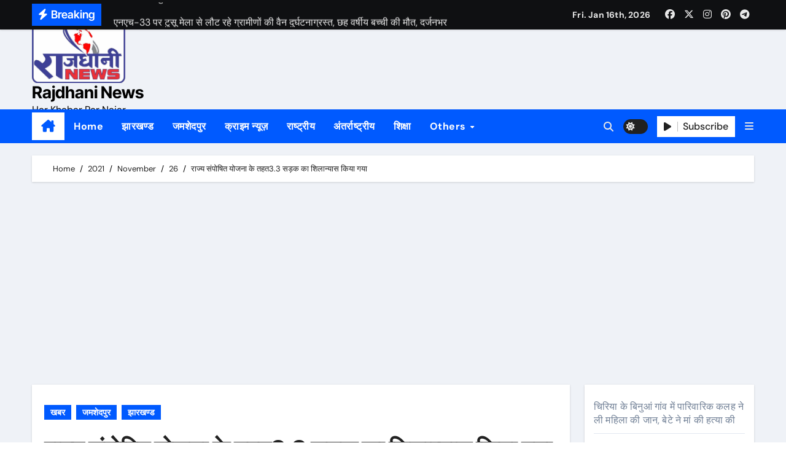

--- FILE ---
content_type: text/html; charset=UTF-8
request_url: https://newsrajdhani.com/index.php/2021/11/26/rajjo-songposit-jojona-ke-tohot/
body_size: 25951
content:
<!-- =========================
  Page Breadcrumb   
============================== -->
<!DOCTYPE html>
<html lang="en-US" prefix="og: http://ogp.me/ns# article: http://ogp.me/ns/article#">
<head>
<meta charset="UTF-8">
<meta name="viewport" content="width=device-width, initial-scale=1">
<link rel="profile" href="http://gmpg.org/xfn/11">
<title>राज्य संपोषित योजना के तहत3.3 सड़क का शिलान्यास किया गया &#8211; Rajdhani News</title>
<meta name='robots' content='max-image-preview:large' />
<link rel='dns-prefetch' href='//stats.wp.com' />
<link rel='dns-prefetch' href='//www.googletagmanager.com' />
<link rel='dns-prefetch' href='//pagead2.googlesyndication.com' />
<link rel='preconnect' href='//i0.wp.com' />
<link rel='preconnect' href='//c0.wp.com' />
<link rel="alternate" type="application/rss+xml" title="Rajdhani News &raquo; Feed" href="https://newsrajdhani.com/index.php/feed/" />
<link rel="alternate" type="application/rss+xml" title="Rajdhani News &raquo; Comments Feed" href="https://newsrajdhani.com/index.php/comments/feed/" />
<link rel="alternate" title="oEmbed (JSON)" type="application/json+oembed" href="https://newsrajdhani.com/index.php/wp-json/oembed/1.0/embed?url=https%3A%2F%2Fnewsrajdhani.com%2Findex.php%2F2021%2F11%2F26%2Frajjo-songposit-jojona-ke-tohot%2F" />
<link rel="alternate" title="oEmbed (XML)" type="text/xml+oembed" href="https://newsrajdhani.com/index.php/wp-json/oembed/1.0/embed?url=https%3A%2F%2Fnewsrajdhani.com%2Findex.php%2F2021%2F11%2F26%2Frajjo-songposit-jojona-ke-tohot%2F&#038;format=xml" />
<style id='wp-img-auto-sizes-contain-inline-css' type='text/css'>
img:is([sizes=auto i],[sizes^="auto," i]){contain-intrinsic-size:3000px 1500px}
/*# sourceURL=wp-img-auto-sizes-contain-inline-css */
</style>

<link rel='stylesheet' id='newsair-theme-fonts-css' href='https://newsrajdhani.com/wp-content/fonts/fbdfdb043073d3f589a77a6c1d86ab93.css?ver=20201110' type='text/css' media='all' />
<style id='wp-emoji-styles-inline-css' type='text/css'>

	img.wp-smiley, img.emoji {
		display: inline !important;
		border: none !important;
		box-shadow: none !important;
		height: 1em !important;
		width: 1em !important;
		margin: 0 0.07em !important;
		vertical-align: -0.1em !important;
		background: none !important;
		padding: 0 !important;
	}
/*# sourceURL=wp-emoji-styles-inline-css */
</style>
<link rel='stylesheet' id='wp-block-library-css' href='https://c0.wp.com/c/6.9/wp-includes/css/dist/block-library/style.min.css' type='text/css' media='all' />
<style id='wp-block-latest-posts-inline-css' type='text/css'>
.wp-block-latest-posts{box-sizing:border-box}.wp-block-latest-posts.alignleft{margin-right:2em}.wp-block-latest-posts.alignright{margin-left:2em}.wp-block-latest-posts.wp-block-latest-posts__list{list-style:none}.wp-block-latest-posts.wp-block-latest-posts__list li{clear:both;overflow-wrap:break-word}.wp-block-latest-posts.is-grid{display:flex;flex-wrap:wrap}.wp-block-latest-posts.is-grid li{margin:0 1.25em 1.25em 0;width:100%}@media (min-width:600px){.wp-block-latest-posts.columns-2 li{width:calc(50% - .625em)}.wp-block-latest-posts.columns-2 li:nth-child(2n){margin-right:0}.wp-block-latest-posts.columns-3 li{width:calc(33.33333% - .83333em)}.wp-block-latest-posts.columns-3 li:nth-child(3n){margin-right:0}.wp-block-latest-posts.columns-4 li{width:calc(25% - .9375em)}.wp-block-latest-posts.columns-4 li:nth-child(4n){margin-right:0}.wp-block-latest-posts.columns-5 li{width:calc(20% - 1em)}.wp-block-latest-posts.columns-5 li:nth-child(5n){margin-right:0}.wp-block-latest-posts.columns-6 li{width:calc(16.66667% - 1.04167em)}.wp-block-latest-posts.columns-6 li:nth-child(6n){margin-right:0}}:root :where(.wp-block-latest-posts.is-grid){padding:0}:root :where(.wp-block-latest-posts.wp-block-latest-posts__list){padding-left:0}.wp-block-latest-posts__post-author,.wp-block-latest-posts__post-date{display:block;font-size:.8125em}.wp-block-latest-posts__post-excerpt,.wp-block-latest-posts__post-full-content{margin-bottom:1em;margin-top:.5em}.wp-block-latest-posts__featured-image a{display:inline-block}.wp-block-latest-posts__featured-image img{height:auto;max-width:100%;width:auto}.wp-block-latest-posts__featured-image.alignleft{float:left;margin-right:1em}.wp-block-latest-posts__featured-image.alignright{float:right;margin-left:1em}.wp-block-latest-posts__featured-image.aligncenter{margin-bottom:1em;text-align:center}
/*# sourceURL=https://c0.wp.com/c/6.9/wp-includes/blocks/latest-posts/style.min.css */
</style>
<style id='global-styles-inline-css' type='text/css'>
:root{--wp--preset--aspect-ratio--square: 1;--wp--preset--aspect-ratio--4-3: 4/3;--wp--preset--aspect-ratio--3-4: 3/4;--wp--preset--aspect-ratio--3-2: 3/2;--wp--preset--aspect-ratio--2-3: 2/3;--wp--preset--aspect-ratio--16-9: 16/9;--wp--preset--aspect-ratio--9-16: 9/16;--wp--preset--color--black: #000000;--wp--preset--color--cyan-bluish-gray: #abb8c3;--wp--preset--color--white: #ffffff;--wp--preset--color--pale-pink: #f78da7;--wp--preset--color--vivid-red: #cf2e2e;--wp--preset--color--luminous-vivid-orange: #ff6900;--wp--preset--color--luminous-vivid-amber: #fcb900;--wp--preset--color--light-green-cyan: #7bdcb5;--wp--preset--color--vivid-green-cyan: #00d084;--wp--preset--color--pale-cyan-blue: #8ed1fc;--wp--preset--color--vivid-cyan-blue: #0693e3;--wp--preset--color--vivid-purple: #9b51e0;--wp--preset--gradient--vivid-cyan-blue-to-vivid-purple: linear-gradient(135deg,rgb(6,147,227) 0%,rgb(155,81,224) 100%);--wp--preset--gradient--light-green-cyan-to-vivid-green-cyan: linear-gradient(135deg,rgb(122,220,180) 0%,rgb(0,208,130) 100%);--wp--preset--gradient--luminous-vivid-amber-to-luminous-vivid-orange: linear-gradient(135deg,rgb(252,185,0) 0%,rgb(255,105,0) 100%);--wp--preset--gradient--luminous-vivid-orange-to-vivid-red: linear-gradient(135deg,rgb(255,105,0) 0%,rgb(207,46,46) 100%);--wp--preset--gradient--very-light-gray-to-cyan-bluish-gray: linear-gradient(135deg,rgb(238,238,238) 0%,rgb(169,184,195) 100%);--wp--preset--gradient--cool-to-warm-spectrum: linear-gradient(135deg,rgb(74,234,220) 0%,rgb(151,120,209) 20%,rgb(207,42,186) 40%,rgb(238,44,130) 60%,rgb(251,105,98) 80%,rgb(254,248,76) 100%);--wp--preset--gradient--blush-light-purple: linear-gradient(135deg,rgb(255,206,236) 0%,rgb(152,150,240) 100%);--wp--preset--gradient--blush-bordeaux: linear-gradient(135deg,rgb(254,205,165) 0%,rgb(254,45,45) 50%,rgb(107,0,62) 100%);--wp--preset--gradient--luminous-dusk: linear-gradient(135deg,rgb(255,203,112) 0%,rgb(199,81,192) 50%,rgb(65,88,208) 100%);--wp--preset--gradient--pale-ocean: linear-gradient(135deg,rgb(255,245,203) 0%,rgb(182,227,212) 50%,rgb(51,167,181) 100%);--wp--preset--gradient--electric-grass: linear-gradient(135deg,rgb(202,248,128) 0%,rgb(113,206,126) 100%);--wp--preset--gradient--midnight: linear-gradient(135deg,rgb(2,3,129) 0%,rgb(40,116,252) 100%);--wp--preset--font-size--small: 13px;--wp--preset--font-size--medium: 20px;--wp--preset--font-size--large: 36px;--wp--preset--font-size--x-large: 42px;--wp--preset--spacing--20: 0.44rem;--wp--preset--spacing--30: 0.67rem;--wp--preset--spacing--40: 1rem;--wp--preset--spacing--50: 1.5rem;--wp--preset--spacing--60: 2.25rem;--wp--preset--spacing--70: 3.38rem;--wp--preset--spacing--80: 5.06rem;--wp--preset--shadow--natural: 6px 6px 9px rgba(0, 0, 0, 0.2);--wp--preset--shadow--deep: 12px 12px 50px rgba(0, 0, 0, 0.4);--wp--preset--shadow--sharp: 6px 6px 0px rgba(0, 0, 0, 0.2);--wp--preset--shadow--outlined: 6px 6px 0px -3px rgb(255, 255, 255), 6px 6px rgb(0, 0, 0);--wp--preset--shadow--crisp: 6px 6px 0px rgb(0, 0, 0);}:where(.is-layout-flex){gap: 0.5em;}:where(.is-layout-grid){gap: 0.5em;}body .is-layout-flex{display: flex;}.is-layout-flex{flex-wrap: wrap;align-items: center;}.is-layout-flex > :is(*, div){margin: 0;}body .is-layout-grid{display: grid;}.is-layout-grid > :is(*, div){margin: 0;}:where(.wp-block-columns.is-layout-flex){gap: 2em;}:where(.wp-block-columns.is-layout-grid){gap: 2em;}:where(.wp-block-post-template.is-layout-flex){gap: 1.25em;}:where(.wp-block-post-template.is-layout-grid){gap: 1.25em;}.has-black-color{color: var(--wp--preset--color--black) !important;}.has-cyan-bluish-gray-color{color: var(--wp--preset--color--cyan-bluish-gray) !important;}.has-white-color{color: var(--wp--preset--color--white) !important;}.has-pale-pink-color{color: var(--wp--preset--color--pale-pink) !important;}.has-vivid-red-color{color: var(--wp--preset--color--vivid-red) !important;}.has-luminous-vivid-orange-color{color: var(--wp--preset--color--luminous-vivid-orange) !important;}.has-luminous-vivid-amber-color{color: var(--wp--preset--color--luminous-vivid-amber) !important;}.has-light-green-cyan-color{color: var(--wp--preset--color--light-green-cyan) !important;}.has-vivid-green-cyan-color{color: var(--wp--preset--color--vivid-green-cyan) !important;}.has-pale-cyan-blue-color{color: var(--wp--preset--color--pale-cyan-blue) !important;}.has-vivid-cyan-blue-color{color: var(--wp--preset--color--vivid-cyan-blue) !important;}.has-vivid-purple-color{color: var(--wp--preset--color--vivid-purple) !important;}.has-black-background-color{background-color: var(--wp--preset--color--black) !important;}.has-cyan-bluish-gray-background-color{background-color: var(--wp--preset--color--cyan-bluish-gray) !important;}.has-white-background-color{background-color: var(--wp--preset--color--white) !important;}.has-pale-pink-background-color{background-color: var(--wp--preset--color--pale-pink) !important;}.has-vivid-red-background-color{background-color: var(--wp--preset--color--vivid-red) !important;}.has-luminous-vivid-orange-background-color{background-color: var(--wp--preset--color--luminous-vivid-orange) !important;}.has-luminous-vivid-amber-background-color{background-color: var(--wp--preset--color--luminous-vivid-amber) !important;}.has-light-green-cyan-background-color{background-color: var(--wp--preset--color--light-green-cyan) !important;}.has-vivid-green-cyan-background-color{background-color: var(--wp--preset--color--vivid-green-cyan) !important;}.has-pale-cyan-blue-background-color{background-color: var(--wp--preset--color--pale-cyan-blue) !important;}.has-vivid-cyan-blue-background-color{background-color: var(--wp--preset--color--vivid-cyan-blue) !important;}.has-vivid-purple-background-color{background-color: var(--wp--preset--color--vivid-purple) !important;}.has-black-border-color{border-color: var(--wp--preset--color--black) !important;}.has-cyan-bluish-gray-border-color{border-color: var(--wp--preset--color--cyan-bluish-gray) !important;}.has-white-border-color{border-color: var(--wp--preset--color--white) !important;}.has-pale-pink-border-color{border-color: var(--wp--preset--color--pale-pink) !important;}.has-vivid-red-border-color{border-color: var(--wp--preset--color--vivid-red) !important;}.has-luminous-vivid-orange-border-color{border-color: var(--wp--preset--color--luminous-vivid-orange) !important;}.has-luminous-vivid-amber-border-color{border-color: var(--wp--preset--color--luminous-vivid-amber) !important;}.has-light-green-cyan-border-color{border-color: var(--wp--preset--color--light-green-cyan) !important;}.has-vivid-green-cyan-border-color{border-color: var(--wp--preset--color--vivid-green-cyan) !important;}.has-pale-cyan-blue-border-color{border-color: var(--wp--preset--color--pale-cyan-blue) !important;}.has-vivid-cyan-blue-border-color{border-color: var(--wp--preset--color--vivid-cyan-blue) !important;}.has-vivid-purple-border-color{border-color: var(--wp--preset--color--vivid-purple) !important;}.has-vivid-cyan-blue-to-vivid-purple-gradient-background{background: var(--wp--preset--gradient--vivid-cyan-blue-to-vivid-purple) !important;}.has-light-green-cyan-to-vivid-green-cyan-gradient-background{background: var(--wp--preset--gradient--light-green-cyan-to-vivid-green-cyan) !important;}.has-luminous-vivid-amber-to-luminous-vivid-orange-gradient-background{background: var(--wp--preset--gradient--luminous-vivid-amber-to-luminous-vivid-orange) !important;}.has-luminous-vivid-orange-to-vivid-red-gradient-background{background: var(--wp--preset--gradient--luminous-vivid-orange-to-vivid-red) !important;}.has-very-light-gray-to-cyan-bluish-gray-gradient-background{background: var(--wp--preset--gradient--very-light-gray-to-cyan-bluish-gray) !important;}.has-cool-to-warm-spectrum-gradient-background{background: var(--wp--preset--gradient--cool-to-warm-spectrum) !important;}.has-blush-light-purple-gradient-background{background: var(--wp--preset--gradient--blush-light-purple) !important;}.has-blush-bordeaux-gradient-background{background: var(--wp--preset--gradient--blush-bordeaux) !important;}.has-luminous-dusk-gradient-background{background: var(--wp--preset--gradient--luminous-dusk) !important;}.has-pale-ocean-gradient-background{background: var(--wp--preset--gradient--pale-ocean) !important;}.has-electric-grass-gradient-background{background: var(--wp--preset--gradient--electric-grass) !important;}.has-midnight-gradient-background{background: var(--wp--preset--gradient--midnight) !important;}.has-small-font-size{font-size: var(--wp--preset--font-size--small) !important;}.has-medium-font-size{font-size: var(--wp--preset--font-size--medium) !important;}.has-large-font-size{font-size: var(--wp--preset--font-size--large) !important;}.has-x-large-font-size{font-size: var(--wp--preset--font-size--x-large) !important;}
/*# sourceURL=global-styles-inline-css */
</style>

<style id='classic-theme-styles-inline-css' type='text/css'>
/*! This file is auto-generated */
.wp-block-button__link{color:#fff;background-color:#32373c;border-radius:9999px;box-shadow:none;text-decoration:none;padding:calc(.667em + 2px) calc(1.333em + 2px);font-size:1.125em}.wp-block-file__button{background:#32373c;color:#fff;text-decoration:none}
/*# sourceURL=/wp-includes/css/classic-themes.min.css */
</style>
<link rel='stylesheet' id='all-css-css' href='https://newsrajdhani.com/wp-content/themes/newsair/css/all.css?ver=6.9' type='text/css' media='all' />
<link rel='stylesheet' id='dark-css' href='https://newsrajdhani.com/wp-content/themes/newsair/css/colors/dark.css?ver=6.9' type='text/css' media='all' />
<link rel='stylesheet' id='default-css' href='https://newsrajdhani.com/wp-content/themes/newsair/css/colors/default.css?ver=6.9' type='text/css' media='all' />
<link rel='stylesheet' id='bootstrap-css' href='https://newsrajdhani.com/wp-content/themes/newsair/css/bootstrap.css?ver=6.9' type='text/css' media='all' />
<link rel='stylesheet' id='newsair-style-css' href='https://newsrajdhani.com/wp-content/themes/newsair/style.css?ver=6.9' type='text/css' media='all' />
<link rel='stylesheet' id='swiper-bundle-css-css' href='https://newsrajdhani.com/wp-content/themes/newsair/css/swiper-bundle.css?ver=6.9' type='text/css' media='all' />
<link rel='stylesheet' id='smartmenus-css' href='https://newsrajdhani.com/wp-content/themes/newsair/css/jquery.smartmenus.bootstrap.css?ver=6.9' type='text/css' media='all' />
<link rel='stylesheet' id='animate-css' href='https://newsrajdhani.com/wp-content/themes/newsair/css/animate.css?ver=6.9' type='text/css' media='all' />
<link rel='stylesheet' id='newsair-custom-css-css' href='https://newsrajdhani.com/wp-content/themes/newsair/inc/ansar/customize/css/customizer.css?ver=1.0' type='text/css' media='all' />
<link rel='stylesheet' id='sharedaddy-css' href='https://c0.wp.com/p/jetpack/15.4/modules/sharedaddy/sharing.css' type='text/css' media='all' />
<link rel='stylesheet' id='social-logos-css' href='https://c0.wp.com/p/jetpack/15.4/_inc/social-logos/social-logos.min.css' type='text/css' media='all' />
<script type="text/javascript" src="https://c0.wp.com/c/6.9/wp-includes/js/jquery/jquery.min.js" id="jquery-core-js"></script>
<script type="text/javascript" src="https://c0.wp.com/c/6.9/wp-includes/js/jquery/jquery-migrate.min.js" id="jquery-migrate-js"></script>
<script type="text/javascript" src="https://newsrajdhani.com/wp-content/themes/newsair/js/navigation.js?ver=6.9" id="newsair-navigation-js"></script>
<script type="text/javascript" src="https://newsrajdhani.com/wp-content/themes/newsair/js/bootstrap.js?ver=6.9" id="bootstrap_script-js"></script>
<script type="text/javascript" src="https://newsrajdhani.com/wp-content/themes/newsair/js/swiper-bundle.js?ver=6.9" id="swiper-bundle-js"></script>
<script type="text/javascript" src="https://newsrajdhani.com/wp-content/themes/newsair/js/hc-sticky.js?ver=6.9" id="sticky-js-js"></script>
<script type="text/javascript" src="https://newsrajdhani.com/wp-content/themes/newsair/js/jquery.sticky.js?ver=6.9" id="sticky-header-js-js"></script>
<script type="text/javascript" src="https://newsrajdhani.com/wp-content/themes/newsair/js/jquery.smartmenus.js?ver=6.9" id="smartmenus-js-js"></script>
<script type="text/javascript" src="https://newsrajdhani.com/wp-content/themes/newsair/js/jquery.smartmenus.bootstrap.js?ver=6.9" id="bootstrap-smartmenus-js-js"></script>
<script type="text/javascript" src="https://newsrajdhani.com/wp-content/themes/newsair/js/jquery.cookie.min.js?ver=6.9" id="jquery-cookie-js"></script>
<link rel="https://api.w.org/" href="https://newsrajdhani.com/index.php/wp-json/" /><link rel="alternate" title="JSON" type="application/json" href="https://newsrajdhani.com/index.php/wp-json/wp/v2/posts/35400" /><link rel="EditURI" type="application/rsd+xml" title="RSD" href="https://newsrajdhani.com/xmlrpc.php?rsd" />
<link rel="canonical" href="https://newsrajdhani.com/index.php/2021/11/26/rajjo-songposit-jojona-ke-tohot/" />
<link rel='shortlink' href='https://newsrajdhani.com/?p=35400' />
<meta name="generator" content="Site Kit by Google 1.145.0" /><meta property="og:title" name="og:title" content="राज्य संपोषित योजना के तहत3.3 सड़क का शिलान्यास किया गया" />
<meta property="og:type" name="og:type" content="article" />
<meta property="og:image" name="og:image" content="https://i0.wp.com/newsrajdhani.com/wp-content/uploads/2021/11/20211125_170347-scaled.jpg?fit=640%2C360&amp;ssl=1" />
<meta property="og:url" name="og:url" content="https://newsrajdhani.com/index.php/2021/11/26/rajjo-songposit-jojona-ke-tohot/" />
<meta property="og:description" name="og:description" content="&nbsp; राज्य संपोषित योजना के तहत आज मटियाल चौक से पोड़ाडीह 3.3 किलोमीटर सड़क का शिलान्यास जमशेदपुर सांसद विद्युत वरण महतो, पोटका विधानसभा क्षेत्र की विधायक श्री संजीव सरदार, जिला परिषद चंद्रावती महतो द्वारा संयुक्त रूप से किया | माटीयल चौक से पोडाडीया लगभग 10 वर्षों से सड़क का स्थिति बहुत ही जर्जर था | [...]" />
<meta property="og:locale" name="og:locale" content="en_US" />
<meta property="og:site_name" name="og:site_name" content="Rajdhani News" />
<meta property="twitter:card" name="twitter:card" content="summary_large_image" />
<meta property="article:section" name="article:section" content="खबर" />
<meta property="article:published_time" name="article:published_time" content="2021-11-26T10:25:47+05:30" />
<meta property="article:modified_time" name="article:modified_time" content="2021-11-26T10:26:00+05:30" />
<meta property="article:author" name="article:author" content="https://newsrajdhani.com/index.php/author/abhijitsen/" />
	<style>img#wpstats{display:none}</style>
		<style type="text/css" id="custom-background-css">
    .wrapper { background-color: #}
</style>
<style>
  .bs-blog-post p:nth-of-type(1)::first-letter {
    display: none;
}
</style>
<style>
.bs-header-main {
  background-image: url("https://newsrajdhani.com/wp-content/themes/newsair/images/head-back.jpg" );
}
</style>
  <style>
  .bs-default .bs-header-main .inner{
    background-color:  }
  </style>
<style>
  .bs-default .bs-header-main .inner, .bs-headthree .bs-header-main .inner{ 
    height:px; 
  }

  @media (max-width:991px) {
    .bs-default .bs-header-main .inner, .bs-headthree .bs-header-main .inner{ 
      height:px; 
    }
  }
  @media (max-width:576px) {
    .bs-default .bs-header-main .inner, .bs-headthree .bs-header-main .inner{ 
      height:px; 
    }
  }
</style>

<!-- Google AdSense meta tags added by Site Kit -->
<meta name="google-adsense-platform-account" content="ca-host-pub-2644536267352236">
<meta name="google-adsense-platform-domain" content="sitekit.withgoogle.com">
<!-- End Google AdSense meta tags added by Site Kit -->
    <style type="text/css">
            
        .site-title a,
        .site-description {
            color: #000;
        }

        .site-branding-text .site-title a {
                font-size: 27px;
            }

            @media (max-width: 991.98px)  {
                .site-branding-text .site-title a {
                    font-size: 35px;

                }
            }

            @media (max-width: 575.98px) {
                .site-branding-text .site-title a {
                    font-size: 30px;

                }
            }

        </style>
    
<!-- Google AdSense snippet added by Site Kit -->
<script type="text/javascript" async="async" src="https://pagead2.googlesyndication.com/pagead/js/adsbygoogle.js?client=ca-pub-4032666369231210&amp;host=ca-host-pub-2644536267352236" crossorigin="anonymous"></script>

<!-- End Google AdSense snippet added by Site Kit -->
<link rel="icon" href="https://i0.wp.com/newsrajdhani.com/wp-content/uploads/2020/07/cropped-rn-512-512-1.jpeg?fit=32%2C32&#038;ssl=1" sizes="32x32" />
<link rel="icon" href="https://i0.wp.com/newsrajdhani.com/wp-content/uploads/2020/07/cropped-rn-512-512-1.jpeg?fit=192%2C192&#038;ssl=1" sizes="192x192" />
<link rel="apple-touch-icon" href="https://i0.wp.com/newsrajdhani.com/wp-content/uploads/2020/07/cropped-rn-512-512-1.jpeg?fit=180%2C180&#038;ssl=1" />
<meta name="msapplication-TileImage" content="https://i0.wp.com/newsrajdhani.com/wp-content/uploads/2020/07/cropped-rn-512-512-1.jpeg?fit=270%2C270&#038;ssl=1" />
</head>
<body class="wp-singular post-template-default single single-post postid-35400 single-format-standard wp-custom-logo wp-embed-responsive wp-theme-newsair wide  ta-hide-date-author-in-list defaultcolor" >
<div id="page" class="site">
<a class="skip-link screen-reader-text" href="#content">
Skip to content</a>

<!--wrapper-->
<div class="wrapper" id="custom-background-css">
<!--==================== TOP BAR ====================-->
  <div class="sidenav offcanvas offcanvas-end" tabindex="-1" id="offcanvasExample" aria-labelledby="offcanvasExampleLabel">
    <div class="offcanvas-header">
      <h5 class="offcanvas-title" id="offcanvasExampleLabel"> </h5>
      <a href="#" class="btn_close" data-bs-dismiss="offcanvas" aria-label="Close"><i class="fas fa-times"></i></a>
    </div>
    <div class="offcanvas-body">
      <ul class="nav navbar-nav sm sm-vertical"><li class="nav-item menu-item "><a class="nav-link " href="https://newsrajdhani.com/" title="Home">Home</a></li><li class="nav-item menu-item page_item dropdown page-item-2"><a class="nav-link" href="https://newsrajdhani.com/index.php/about-us/">About Us</a></li><li class="nav-item menu-item page_item dropdown page-item-115"><a class="nav-link" href="https://newsrajdhani.com/index.php/advertisements/">Advertisements</a></li><li class="nav-item menu-item page_item dropdown page-item-117"><a class="nav-link" href="https://newsrajdhani.com/index.php/contact-us/">Contact Us</a></li><li class="nav-item menu-item page_item dropdown page-item-55"><a class="nav-link" href="https://newsrajdhani.com/index.php/home/">Home</a></li><li class="nav-item menu-item page_item dropdown page-item-120 current_page_parent"><a class="nav-link" href="https://newsrajdhani.com/index.php/news/">News</a><ul class='dropdown-menu default'><li class="nav-item menu-item page_item dropdown page-item-55833"><a class="dropdown-item" href="https://newsrajdhani.com/index.php/news/district-minister-gangadhar-sharma-and-district-vice-president-dhananjay-prasad-yadav-attended-the-meeting-of-bhartiya-mazdoor-sangh-and-sahiya-sang/">भारतीय मजदूर संघ एवं सहिया संग की बैठक में शामिल हुए जिला मंत्री गंगाधर शर्मा एवं जिला उपाध्यक्ष धनंजय प्रसाद यादव।</a></li><li class="nav-item menu-item page_item dropdown page-item-55863"><a class="dropdown-item" href="https://newsrajdhani.com/index.php/news/singhbhum-chamber-organized-a-meeting-with-the-bankers-in-the-chamber-bhawan-regarding-the-problems-being-faced-in-the-process-of-depositing-and-exchanging-%e2%82%b9-2000-notes-in-the-account/">सिंहभूम चैंबर ने ₹2000 के नोटों को खाते में जमा करने एवं बदलने में हो रहे परेशानी को लेकर बैंकरों के साथ चेंबर भवन में बैठक आयोजित।</a></li></ul></li><li class="nav-item menu-item page_item dropdown page-item-60327"><a class="nav-link" href="https://newsrajdhani.com/index.php/rsb-group-celebrates-international-womens-day-as-it-moves-towards-its-target-of-reaching-30-women-strength-in-its-workforce/">अपने कार्यबल में 30% महिला शक्ति तक पहुंचने के लक्ष्य की ओर तेजी से आगे बढ़ते हुए आरएसबी समूह ने मनाया अंतर्राष्ट्रीय महिला दिवस।</a></li><li class="nav-item menu-item page_item dropdown page-item-60413"><a class="nav-link" href="https://newsrajdhani.com/index.php/on-the-touching-appeal-of-a-father-dr-ajay-requested-the-cm/">एक पिता की मार्मिक अपील पर डॉक्टर अजय ने सीएम से किया निवेदन।</a></li><li class="nav-item menu-item page_item dropdown page-item-60409"><a class="nav-link" href="https://newsrajdhani.com/index.php/business-and-traders-should-not-suffer-losses-in-the-name-of-election-code-of-conduct-suresh-sonthalia/">चुनाव आचार संहिता के नाम पर व्यापार और व्यापारियों का नुकसान नहीं होना चाहिए &#8211; सुरेश सोन्थालिया</a></li><li class="nav-item menu-item page_item dropdown page-item-60384"><a class="nav-link" href="https://newsrajdhani.com/index.php/dr-verma-will-become-the-voice-of-jharkhandi-people-anil-modi/">झारखंडी जनमानस की आवाज़ बनेंगें डॉ वर्मा &#8211; अनिल मोदी</a></li><li class="nav-item menu-item page_item dropdown page-item-55658"><a class="nav-link" href="https://newsrajdhani.com/index.php/29-patients-got-free-treatment-in-dumkas-red-cross-society-5-referred/">दुमका के रेड क्रॉस सोसाइटी में 29 मरीजों का हुआ निःशुल्क ईलाज, 5 रेफर।</a></li><li class="nav-item menu-item page_item dropdown page-item-60297"><a class="nav-link" href="https://newsrajdhani.com/index.php/inauguration-of-beautification-of-the-statue-site-of-baba-saheb-dr-bhimrao-ambedkar/">बाबा साहेब डॉ भीमराव अंबेडकर के मूर्ति स्थल सौंदरीकरण का उद्घाटन।</a></li><li class="nav-item menu-item page_item dropdown page-item-55518"><a class="nav-link" href="https://newsrajdhani.com/index.php/deputy-commissioner-flagged-off-urja-rath-for-the-promotion-of-electricity-bill-interest-waiver-scheme-2023/">बिजली बिल ब्याज माफी योजना 2023 के प्रचार प्रसार को लेकर उपायुक्त ने &#8220;उर्जा रथ&#8221; को हरी झंडी दिखाकर किया रवाना</a></li><li class="nav-item menu-item page_item dropdown page-item-60424"><a class="nav-link" href="https://newsrajdhani.com/index.php/arresting-journalist-rajeev-oraon-in-latehar-is-condemnable-mohd-sayeed/">लातेहार में पत्रकार राजीव उरांव को हाजत में बंद करना निंदनीय &#8211; मो.सईद</a></li><li class="nav-item menu-item page_item dropdown page-item-58630"><a class="nav-link" href="https://newsrajdhani.com/index.php/seraikela-sp-dr-bimal-kumar-made-a-big-attack-on-illegal-business-recovered-810-kg-of-ganja-from-two-people/">सरायकेला एसपी डॉ. बिमल कुमार का अवैध धंधे पर बड़ा प्रहार, दो लोगों के साथ 810 किलो गांजा किया बरामद।</a></li><li class="nav-item menu-item page_item dropdown page-item-60285"><a class="nav-link" href="https://newsrajdhani.com/index.php/seraikela-district-headquarters-became-the-hub-of-fake-illegal-lottery/">सरायकेला जिला मुख्यालय बना नकली अवैध लॉटरी का हब।</a></li><li class="nav-item menu-item page_item dropdown page-item-60264"><a class="nav-link" href="https://newsrajdhani.com/index.php/vintage-cars-decorated-as-tableau-by-singhbhum-chamber-became-the-center-of-attraction/">सिंहभूम चैम्बर द्वारा झांकी के रूप में सजाई गई विंटेज कार बनीं आकर्षण का केंद्र।</a></li><li class="nav-item menu-item page_item dropdown page-item-60348"><a class="nav-link" href="https://newsrajdhani.com/index.php/singhbhum-chamber-drew-the-attention-of-jharkhand-director-general-of-police-through-a-letter-regarding-the-repeated-incidents-of-theft-happening-in-adityapur-electronic-manufacturing-cluster-area/">सिंहभूम चैम्बर ने आदित्यपुर इलेक्ट्राॅनिक मेन्यूफैक्चरिंग कलस्टर क्षेत्र में हो रही बार-बार चोरी की घटनाओं को लेकर झारखण्ड के पुलिस महानिदेशक का पत्र के माध्यम से कराया ध्यानाकृष्ट।</a></li><li class="nav-item menu-item page_item dropdown page-item-60389"><a class="nav-link" href="https://newsrajdhani.com/index.php/meeting-held-with-tata-steel-procurement-department-at-singhbhum-chamber-building-informed-about-vendors-problems-and-suggestions/">सिंहभूम चैम्बर भवन में टाटा स्टील प्रोक्योरमेंट विभाग के साथ हुई बैठक, वेंडरों की समस्याओं एवं सुझावों से कराया गया अवगत।</a></li><li class="nav-item menu-item page_item dropdown page-item-60306"><a class="nav-link" href="https://newsrajdhani.com/index.php/voter-id-in-singhbhum-chamber-78-members-got-voter-cards-made-in-the-camp/">सिंहभूम चैम्बर में वोटर आई.डी. कैम्प में 78 सदस्यों ने वोटर कार्ड बनवाये।</a></li></ul>
    </div>
  </div>
    <!--header-->
  <header class="bs-default">
    <!--top-bar-->
    <div class="bs-head-detail d-none d-lg-block">
          <div class="container">
      <div class="row align-items-center">
                    <div class="col-md-7 col-xs-12">
              <div class="mg-latest-news">
                                  <!-- mg-latest-news -->
                    <div class="bn_title">
                      <h5 class="title"><i class="fas fa-bolt"></i><span>Breaking</span></h5>
                    </div>
                 <!-- mg-latest-news_slider -->
                 <div class="mg-latest-news-slider bs swiper-container">
                    <div class="swiper-wrapper">
                                                <div class="swiper-slide">
                            <a href="https://newsrajdhani.com/index.php/2026/01/15/son-murders-mother/">
                              <span>चिरिया के बिनुआं गांव में पारिवारिक कलह ने ली महिला की जान, बेटे ने मां की हत्या की</span>
                            </a>
                          </div> 
                                                    <div class="swiper-slide">
                            <a href="https://newsrajdhani.com/index.php/2026/01/15/accident-in-nh-33/">
                              <span>एनएच-33 पर टुसू मेला से लौट रहे ग्रामीणों की वैन दुर्घटनाग्रस्त, छह वर्षीय बच्ची की मौत, दर्जनभर से अधिक घायल</span>
                            </a>
                          </div> 
                                                    <div class="swiper-slide">
                            <a href="https://newsrajdhani.com/index.php/2026/01/15/blanket-distribution-5/">
                              <span>उलीडीह मंडल में जरूरतमंदों के बीच कंबल एवं बाल्टी का वितरण</span>
                            </a>
                          </div> 
                                                    <div class="swiper-slide">
                            <a href="https://newsrajdhani.com/index.php/2026/01/15/chamber-of-commerce-35/">
                              <span>*पी.एस.टी.-11 ने जीता चैम्बर प्रीमियर लीग-2026 का खिताब*</span>
                            </a>
                          </div> 
                                                    <div class="swiper-slide">
                            <a href="https://newsrajdhani.com/index.php/2026/01/15/blanket-distribution-4/">
                              <span>उलीडीह मंडल कम्बल वितरण</span>
                            </a>
                          </div> 
                                                    <div class="swiper-slide">
                            <a href="https://newsrajdhani.com/index.php/2026/01/15/tata-steel-foundation-2/">
                              <span>आईआईएम रायपुर और टाटा स्टील फाउंडेशन ने सामाजिक प्रभाव और समावेशी विकास के लिए साझेदारी की</span>
                            </a>
                          </div> 
                                                    <div class="swiper-slide">
                            <a href="https://newsrajdhani.com/index.php/2026/01/15/dhalbhumgad/">
                              <span>धालभूमगढ़ में निर्माणाधीन पावर प्लांट में बड़ा हादसा, दो मजदूरों की मौत</span>
                            </a>
                          </div> 
                                                    <div class="swiper-slide">
                            <a href="https://newsrajdhani.com/index.php/2026/01/15/birsanagar-police/">
                              <span>बिरसानगर पुलिस की सतर्कता से टली बड़ी वारदात, हथियार के साथ युवक गिरफ्तार</span>
                            </a>
                          </div> 
                                                    <div class="swiper-slide">
                            <a href="https://newsrajdhani.com/index.php/2026/01/15/thieft-incident-exposed/">
                              <span>किताडीह चोरी कांड का पुलिस ने किया खुलासा, तीन शातिर गिरफ्तार</span>
                            </a>
                          </div> 
                                                    <div class="swiper-slide">
                            <a href="https://newsrajdhani.com/index.php/2026/01/15/naitik-chetna/">
                              <span>स्मार्ट से वाइज बनने की यात्रा में नैतिक चेतना अनिवार्य : डॉ. प्रसाद काईपा</span>
                            </a>
                          </div> 
                           
                    </div>
                  </div>
                  <!-- // mg-latest-news_slider --> 
                </div>
            </div>
            <!--/col-md-6-->
            <div class="col-md-5 col-xs-12">
            <div class="d-flex flex-wrap align-items-center justify-content-end">
                  <div class="top-date ms-1">
            <span class="day">
         Fri. Jan 16th, 2026             </span>
        </div>
        <ul class="bs-social d-flex justify-content-center justify-content-lg-end">
              <li>
            <a  href="#">
              <i class="fab fa-facebook"></i>
            </a>
          </li>
                    <li>
            <a  href="#">
              <i class="fa-brands fa-x-twitter"></i>
            </a>
          </li>
                    <li>
            <a  href="#">
              <i class="fab fa-instagram"></i>
            </a>
          </li>
                    <li>
            <a  href="#">
              <i class="fab fa-pinterest"></i>
            </a>
          </li>
                    <li>
            <a  href="#">
              <i class="fab fa-telegram"></i>
            </a>
          </li>
            </ul>
                </div>
            </div>
            <!--/col-md-6-->
          </div>
        </div>
    </div>
    <!--/top-bar-->
    <div class="clearfix"></div>
    <!-- Main Menu Area-->
      <!-- Main Menu Area-->        
  <div class="bs-header-main">
    <div class="inner responsive">
      <div class="container">
        <div class="row align-items-center">
          <div class="navbar-header col-lg-4 text-start d-none d-lg-block">
              <!-- Display the Custom Logo -->
              <div class="site-logo">
                  <a href="https://newsrajdhani.com/" class="navbar-brand" rel="home"><img width="1280" height="820" src="https://i0.wp.com/newsrajdhani.com/wp-content/uploads/2020/07/cropped-IMG-20200720-WA0000.jpg?fit=1280%2C820&amp;ssl=1" class="custom-logo" alt="rajdhani news" decoding="async" fetchpriority="high" srcset="https://i0.wp.com/newsrajdhani.com/wp-content/uploads/2020/07/cropped-IMG-20200720-WA0000.jpg?w=1280&amp;ssl=1 1280w, https://i0.wp.com/newsrajdhani.com/wp-content/uploads/2020/07/cropped-IMG-20200720-WA0000.jpg?resize=300%2C192&amp;ssl=1 300w, https://i0.wp.com/newsrajdhani.com/wp-content/uploads/2020/07/cropped-IMG-20200720-WA0000.jpg?resize=1024%2C656&amp;ssl=1 1024w, https://i0.wp.com/newsrajdhani.com/wp-content/uploads/2020/07/cropped-IMG-20200720-WA0000.jpg?resize=768%2C492&amp;ssl=1 768w" sizes="(max-width: 1280px) 100vw, 1280px" /></a>              </div>

              <div class="site-branding-text  ">
                                  <p class="site-title"> <a href="https://newsrajdhani.com/" rel="home">Rajdhani News</a></p>
                                  <p class="site-description">Har Khabar Par Najar</p>
              </div>
            </div>
                    </div>
      </div>
    </div>
  </div>
  <!-- /Main Menu Area-->
    <!-- /Main Menu Area-->
     
  <div class="bs-menu-full sticky-header">
    <div class="container">
      <nav class="navbar navbar-expand-lg navbar-wp">
                <!-- Home Icon -->
        <div class="active homebtn home d-none d-lg-flex">
          <a class="title" title="Home" href="https://newsrajdhani.com">
            <span class="fa-solid fa-house-chimney"></span>
          </a>
        </div>
        <!-- /Home Icon -->
                <!-- Mobile Header -->
        <div class="m-header align-items-center justify-content-justify">
          <!-- navbar-toggle -->
          <button id="nav-btn" class="navbar-toggler x collapsed" type="button" data-bs-toggle="collapse"
            data-bs-target="#navbar-wp" aria-controls="navbar-wp" aria-expanded="false"
            aria-label="Toggle navigation">
            <span class="icon-bar"></span>
            <span class="icon-bar"></span>
            <span class="icon-bar"></span>
          </button>
          <div class="navbar-header">
            <!-- Display the Custom Logo -->
            <div class="site-logo">
              <a href="https://newsrajdhani.com/" class="navbar-brand" rel="home"><img width="1280" height="820" src="https://i0.wp.com/newsrajdhani.com/wp-content/uploads/2020/07/cropped-IMG-20200720-WA0000.jpg?fit=1280%2C820&amp;ssl=1" class="custom-logo" alt="rajdhani news" decoding="async" srcset="https://i0.wp.com/newsrajdhani.com/wp-content/uploads/2020/07/cropped-IMG-20200720-WA0000.jpg?w=1280&amp;ssl=1 1280w, https://i0.wp.com/newsrajdhani.com/wp-content/uploads/2020/07/cropped-IMG-20200720-WA0000.jpg?resize=300%2C192&amp;ssl=1 300w, https://i0.wp.com/newsrajdhani.com/wp-content/uploads/2020/07/cropped-IMG-20200720-WA0000.jpg?resize=1024%2C656&amp;ssl=1 1024w, https://i0.wp.com/newsrajdhani.com/wp-content/uploads/2020/07/cropped-IMG-20200720-WA0000.jpg?resize=768%2C492&amp;ssl=1 768w" sizes="(max-width: 1280px) 100vw, 1280px" /></a>            </div>
            <div class="site-branding-text  ">
              <div class="site-title"> <a href="https://newsrajdhani.com/" rel="home">Rajdhani News</a></div>
              <p class="site-description">Har Khabar Par Najar</p>
            </div>
          </div>
          <div class="right-nav"> 
          <!-- /navbar-toggle -->
                      <a class="msearch ml-auto" data-bs-target="#exampleModal"  href="#" data-bs-toggle="modal"> 
            <i class="fas fa-search"></i> 
          </a>
                  </div>
        </div>
        <!-- /Mobile Header -->
        <div class="collapse navbar-collapse" id="navbar-wp">
          <ul id="menu-mobile-header-menu" class="me-auto nav navbar-nav"><li id="menu-item-324" class="menu-item menu-item-type-post_type menu-item-object-page menu-item-home menu-item-324"><a class="nav-link" title="Home" href="https://newsrajdhani.com/index.php/home/">Home</a></li>
<li id="menu-item-319" class="menu-item menu-item-type-taxonomy menu-item-object-category current-post-ancestor current-menu-parent current-post-parent menu-item-319"><a class="nav-link" title="झारखण्ड" href="https://newsrajdhani.com/index.php/category/jharkhand/">झारखण्ड</a></li>
<li id="menu-item-318" class="menu-item menu-item-type-taxonomy menu-item-object-category current-post-ancestor current-menu-parent current-post-parent menu-item-318"><a class="nav-link" title="जमशेदपुर" href="https://newsrajdhani.com/index.php/category/jamshedpur/">जमशेदपुर</a></li>
<li id="menu-item-445" class="menu-item menu-item-type-taxonomy menu-item-object-category menu-item-445"><a class="nav-link" title="क्राइम न्यूज़" href="https://newsrajdhani.com/index.php/category/latestnews/crime-news/">क्राइम न्यूज़</a></li>
<li id="menu-item-322" class="menu-item menu-item-type-taxonomy menu-item-object-category menu-item-322"><a class="nav-link" title="राष्ट्रीय" href="https://newsrajdhani.com/index.php/category/national/">राष्ट्रीय</a></li>
<li id="menu-item-314" class="menu-item menu-item-type-taxonomy menu-item-object-category menu-item-314"><a class="nav-link" title="अंतर्राष्ट्रीय" href="https://newsrajdhani.com/index.php/category/world/">अंतर्राष्ट्रीय</a></li>
<li id="menu-item-323" class="menu-item menu-item-type-taxonomy menu-item-object-category menu-item-323"><a class="nav-link" title="शिक्षा" href="https://newsrajdhani.com/index.php/category/education/">शिक्षा</a></li>
<li id="menu-item-68876" class="menu-item menu-item-type-custom menu-item-object-custom menu-item-has-children menu-item-68876 dropdown"><a class="nav-link" title="Others" href="#" data-toggle="dropdown" class="dropdown-toggle">Others </a>
<ul role="menu" class=" dropdown-menu">
	<li id="menu-item-315" class="menu-item menu-item-type-taxonomy menu-item-object-category menu-item-315"><a class="dropdown-item" title="कोरोना अपडेट" href="https://newsrajdhani.com/index.php/category/corona-update/">कोरोना अपडेट</a></li>
	<li id="menu-item-317" class="menu-item menu-item-type-taxonomy menu-item-object-category menu-item-317"><a class="dropdown-item" title="खेल" href="https://newsrajdhani.com/index.php/category/sports/">खेल</a></li>
	<li id="menu-item-320" class="menu-item menu-item-type-taxonomy menu-item-object-category menu-item-320"><a class="dropdown-item" title="मनोरंजन" href="https://newsrajdhani.com/index.php/category/entertainment/">मनोरंजन</a></li>
	<li id="menu-item-321" class="menu-item menu-item-type-taxonomy menu-item-object-category menu-item-321"><a class="dropdown-item" title="राशिफल" href="https://newsrajdhani.com/index.php/category/astrology/">राशिफल</a></li>
	<li id="menu-item-325" class="menu-item menu-item-type-post_type menu-item-object-page menu-item-325"><a class="dropdown-item" title="Contact Us" href="https://newsrajdhani.com/index.php/contact-us/">Contact Us</a></li>
</ul>
</li>
</ul>        </div>
        <!-- Right nav -->
        <div class="desk-header right-nav pl-3 ml-auto my-2 my-lg-0 position-relative align-items-center">
                    <a class="msearch ml-auto" data-bs-target="#exampleModal"  href="#" data-bs-toggle="modal"> 
            <i class="fas fa-search"></i> 
          </a>
                  <label class="switch" for="switch">
            <input type="checkbox" name="theme" id="switch" class="defaultcolor" data-skin-mode="defaultcolor">
            <span class="slider"></span>
          </label>
         
            <a href="#" class="subscribe-btn" target=&quot;_blank&quot;>
            <i class="fas fa-play"></i> 
            <span>Subscribe</span>            </a>
                    <!-- Off Canvas -->
            <a href="#" class="mneu-sidebar offcbtn d-none d-lg-block" data-bs-toggle="offcanvas" data-bs-target="#offcanvasExample" role="button" aria-controls="offcanvas-start" aria-expanded="false">
                <i class="fas fa-bars"></i>
            </a>
            <!-- /Off Canvas -->
                </div>
        <!-- /Right nav -->
      </nav> <!-- /Navigation -->
    </div>
  </div>
    </header>
  <!--/header-->
<main id="content" class="single-class content">
  <div class="container"> 
      <!--row-->
        <div class="row">
          <!--==================== breadcrumb section ====================-->
            <div class="bs-breadcrumb-section">
                <div class="overlay">
                    <div class="container">
                        <div class="row">
                            <nav aria-label="breadcrumb">
                                <ol class="breadcrumb">
                                    <div role="navigation" aria-label="Breadcrumbs" class="breadcrumb-trail breadcrumbs" itemprop="breadcrumb"><ul class="breadcrumb trail-items" itemscope itemtype="http://schema.org/BreadcrumbList"><meta name="numberOfItems" content="5" /><meta name="itemListOrder" content="Ascending" /><li itemprop="itemListElement breadcrumb-item" itemscope itemtype="http://schema.org/ListItem" class="trail-item breadcrumb-item  trail-begin"><a href="https://newsrajdhani.com/" rel="home" itemprop="item"><span itemprop="name">Home</span></a><meta itemprop="position" content="1" /></li><li itemprop="itemListElement breadcrumb-item" itemscope itemtype="http://schema.org/ListItem" class="trail-item breadcrumb-item "><a href="https://newsrajdhani.com/index.php/2021/" itemprop="item"><span itemprop="name">2021</span></a><meta itemprop="position" content="2" /></li><li itemprop="itemListElement breadcrumb-item" itemscope itemtype="http://schema.org/ListItem" class="trail-item breadcrumb-item "><a href="https://newsrajdhani.com/index.php/2021/11/" itemprop="item"><span itemprop="name">November</span></a><meta itemprop="position" content="3" /></li><li itemprop="itemListElement breadcrumb-item" itemscope itemtype="http://schema.org/ListItem" class="trail-item breadcrumb-item "><a href="https://newsrajdhani.com/index.php/2021/11/26/" itemprop="item"><span itemprop="name">26</span></a><meta itemprop="position" content="4" /></li><li itemprop="itemListElement breadcrumb-item" itemscope itemtype="http://schema.org/ListItem" class="trail-item breadcrumb-item  trail-end"><span itemprop="name"><span itemprop="name">राज्य संपोषित योजना के तहत3.3 सड़क का शिलान्यास किया गया</span></span><meta itemprop="position" content="5" /></li></ul></div> 
                                </ol>
                            </nav>
                        </div>
                    </div>
                </div>
            </div>
                <!--col-md-->
	<div class="col-lg-9 single content-right">
                <div class="bs-blog-post single"> 
                    <div class="bs-header">
                                        <div class="bs-blog-category">
                                            <a href="https://newsrajdhani.com/index.php/category/latestnews/" style="background-color:#005aff" id="category_1_color" >
                            खबर                        </a>
                                            <a href="https://newsrajdhani.com/index.php/category/jamshedpur/" style="background-color:#005aff" id="category_11_color" >
                            जमशेदपुर                        </a>
                                            <a href="https://newsrajdhani.com/index.php/category/jharkhand/" style="background-color:#005aff" id="category_6_color" >
                            झारखण्ड                        </a>
                                     </div>
                                        <h1 class="title" title="राज्य संपोषित योजना के तहत3.3 सड़क का शिलान्यास किया गया">
                            राज्य संपोषित योजना के तहत3.3 सड़क का शिलान्यास किया गया                        </h1>
                        <div class="bs-info-author-block">
                            <div class="bs-blog-meta mb-0">
                                                                <span class="bs-author"><a class="auth" href="https://newsrajdhani.com/index.php/author/abhijitsen/"> <img alt='' src='https://secure.gravatar.com/avatar/30f5dcc1a2381e47809a94a0248427318ff48dcedb36f6f1a154ac644448848b?s=150&#038;d=mm&#038;r=g' srcset='https://secure.gravatar.com/avatar/30f5dcc1a2381e47809a94a0248427318ff48dcedb36f6f1a154ac644448848b?s=300&#038;d=mm&#038;r=g 2x' class='avatar avatar-150 photo' height='150' width='150' decoding='async'/></a> By                                    <a class="ms-1" href="https://newsrajdhani.com/index.php/author/abhijitsen/">संवाददाता अभिजीत सेन पोटका से</a>
                                </span>
                                                                <span class="bs-blog-date">
                                    <a href="https://newsrajdhani.com/index.php/2021/11/">
                                        <time datetime="">
                                            Nov 26, 2021                                        </time>
                                    </a>
                                </span>
                                                            </div>
                        </div>
                    </div>
                <div class="bs-blog-thumb"><img width="2560" height="1440" src="https://newsrajdhani.com/wp-content/uploads/2021/11/20211125_170347-scaled.jpg" class="img-fluid wp-post-image" alt="" decoding="async" srcset="https://i0.wp.com/newsrajdhani.com/wp-content/uploads/2021/11/20211125_170347-scaled.jpg?w=2560&amp;ssl=1 2560w, https://i0.wp.com/newsrajdhani.com/wp-content/uploads/2021/11/20211125_170347-scaled.jpg?resize=300%2C169&amp;ssl=1 300w, https://i0.wp.com/newsrajdhani.com/wp-content/uploads/2021/11/20211125_170347-scaled.jpg?resize=1024%2C576&amp;ssl=1 1024w, https://i0.wp.com/newsrajdhani.com/wp-content/uploads/2021/11/20211125_170347-scaled.jpg?resize=768%2C432&amp;ssl=1 768w, https://i0.wp.com/newsrajdhani.com/wp-content/uploads/2021/11/20211125_170347-scaled.jpg?resize=1536%2C864&amp;ssl=1 1536w, https://i0.wp.com/newsrajdhani.com/wp-content/uploads/2021/11/20211125_170347-scaled.jpg?resize=2048%2C1152&amp;ssl=1 2048w, https://i0.wp.com/newsrajdhani.com/wp-content/uploads/2021/11/20211125_170347-scaled.jpg?resize=696%2C392&amp;ssl=1 696w, https://i0.wp.com/newsrajdhani.com/wp-content/uploads/2021/11/20211125_170347-scaled.jpg?resize=1068%2C601&amp;ssl=1 1068w, https://i0.wp.com/newsrajdhani.com/wp-content/uploads/2021/11/20211125_170347-scaled.jpg?resize=747%2C420&amp;ssl=1 747w, https://i0.wp.com/newsrajdhani.com/wp-content/uploads/2021/11/20211125_170347-scaled.jpg?w=1280&amp;ssl=1 1280w, https://i0.wp.com/newsrajdhani.com/wp-content/uploads/2021/11/20211125_170347-scaled.jpg?w=1920&amp;ssl=1 1920w" sizes="(max-width: 2560px) 100vw, 2560px" /></div>                <article class="small single">
                    <div class="entry-content">
                        <p>&nbsp;</p>
<blockquote><p>राज्य संपोषित योजना के तहत आज मटियाल चौक से पोड़ाडीह 3.3 किलोमीटर सड़क का शिलान्यास जमशेदपुर सांसद विद्युत वरण महतो, पोटका विधानसभा क्षेत्र की विधायक श्री संजीव सरदार, जिला परिषद चंद्रावती महतो द्वारा संयुक्त रूप से किया | माटीयल चौक से पोडाडीया लगभग 10 वर्षों से सड़क का स्थिति बहुत ही जर्जर था | इस सड़क काफी जर्जर होने के करण लोगों को आने जाने में काफी दिक्कतों का सामना करना पड़ रहा था | इस सड़क से इस क्षेत्रों में दर्जनों गांव के लोग का आवागमन होता है | जिसके कारण लोगों को काफी दिक्कतों का सामना करना पड़ रहा था जिस सड़क का विधिवत रूप से शिलान्यास किया गया | इसमें मुख्य रूप से झारखंड मुक्ति मोर्चा केंद्रीय सदस्य सुनील महतो, सांसद प्रतिनिधि यशवंत महतो मनोज सरदार जमीला दे रविंद्र सरदार आदि उपस्थित रहे |</p></blockquote>
<p>&nbsp;</p>
<div class="sharedaddy sd-sharing-enabled"><div class="robots-nocontent sd-block sd-social sd-social-icon-text sd-sharing"><h3 class="sd-title">Share this:</h3><div class="sd-content"><ul><li class="share-jetpack-whatsapp"><a rel="nofollow noopener noreferrer"
				data-shared="sharing-whatsapp-35400"
				class="share-jetpack-whatsapp sd-button share-icon"
				href="https://newsrajdhani.com/index.php/2021/11/26/rajjo-songposit-jojona-ke-tohot/?share=jetpack-whatsapp"
				target="_blank"
				aria-labelledby="sharing-whatsapp-35400"
				>
				<span id="sharing-whatsapp-35400" hidden>Click to share on WhatsApp (Opens in new window)</span>
				<span>WhatsApp</span>
			</a></li><li class="share-twitter"><a rel="nofollow noopener noreferrer"
				data-shared="sharing-twitter-35400"
				class="share-twitter sd-button share-icon"
				href="https://newsrajdhani.com/index.php/2021/11/26/rajjo-songposit-jojona-ke-tohot/?share=twitter"
				target="_blank"
				aria-labelledby="sharing-twitter-35400"
				>
				<span id="sharing-twitter-35400" hidden>Click to share on X (Opens in new window)</span>
				<span>X</span>
			</a></li><li class="share-facebook"><a rel="nofollow noopener noreferrer"
				data-shared="sharing-facebook-35400"
				class="share-facebook sd-button share-icon"
				href="https://newsrajdhani.com/index.php/2021/11/26/rajjo-songposit-jojona-ke-tohot/?share=facebook"
				target="_blank"
				aria-labelledby="sharing-facebook-35400"
				>
				<span id="sharing-facebook-35400" hidden>Click to share on Facebook (Opens in new window)</span>
				<span>Facebook</span>
			</a></li><li class="share-end"></li></ul></div></div></div>            <script>
    function pinIt()
    {
      var e = document.createElement('script');
      e.setAttribute('type','text/javascript');
      e.setAttribute('charset','UTF-8');
      e.setAttribute('src','https://assets.pinterest.com/js/pinmarklet.js?r='+Math.random()*99999999);
      document.body.appendChild(e);
    }
    </script>
    <div class="post-share">
        <div class="post-share-icons cf"> 
            <a class="facebook" href="https://www.facebook.com/sharer.php?u=https://newsrajdhani.com/index.php/2021/11/26/rajjo-songposit-jojona-ke-tohot/" class="link " target="_blank" >
                <i class="fab fa-facebook"></i>
            </a>
            <a class="x-twitter" href="http://twitter.com/share?url=https://newsrajdhani.com/index.php/2021/11/26/rajjo-songposit-jojona-ke-tohot/&#038;text=%E0%A4%B0%E0%A4%BE%E0%A4%9C%E0%A5%8D%E0%A4%AF%20%E0%A4%B8%E0%A4%82%E0%A4%AA%E0%A5%8B%E0%A4%B7%E0%A4%BF%E0%A4%A4%20%E0%A4%AF%E0%A5%8B%E0%A4%9C%E0%A4%A8%E0%A4%BE%20%E0%A4%95%E0%A5%87%20%E0%A4%A4%E0%A4%B9%E0%A4%A43.3%20%E0%A4%B8%E0%A4%A1%E0%A4%BC%E0%A4%95%20%E0%A4%95%E0%A4%BE%20%E0%A4%B6%E0%A4%BF%E0%A4%B2%E0%A4%BE%E0%A4%A8%E0%A5%8D%E0%A4%AF%E0%A4%BE%E0%A4%B8%20%E0%A4%95%E0%A4%BF%E0%A4%AF%E0%A4%BE%20%E0%A4%97%E0%A4%AF%E0%A4%BE" class="link " target="_blank">
                <i class="fa-brands fa-x-twitter"></i>
            </a>
            <a class="envelope" href="mailto:?subject=राज्य%20संपोषित%20योजना%20के%20तहत3.3%20सड़क%20का%20शिलान्यास%20किया%20गया&#038;body=https://newsrajdhani.com/index.php/2021/11/26/rajjo-songposit-jojona-ke-tohot/" class="link " target="_blank" >
                <i class="fas fa-envelope-open"></i>
            </a>
            <a class="linkedin" href="https://www.linkedin.com/sharing/share-offsite/?url=https://newsrajdhani.com/index.php/2021/11/26/rajjo-songposit-jojona-ke-tohot/&#038;title=%E0%A4%B0%E0%A4%BE%E0%A4%9C%E0%A5%8D%E0%A4%AF%20%E0%A4%B8%E0%A4%82%E0%A4%AA%E0%A5%8B%E0%A4%B7%E0%A4%BF%E0%A4%A4%20%E0%A4%AF%E0%A5%8B%E0%A4%9C%E0%A4%A8%E0%A4%BE%20%E0%A4%95%E0%A5%87%20%E0%A4%A4%E0%A4%B9%E0%A4%A43.3%20%E0%A4%B8%E0%A4%A1%E0%A4%BC%E0%A4%95%20%E0%A4%95%E0%A4%BE%20%E0%A4%B6%E0%A4%BF%E0%A4%B2%E0%A4%BE%E0%A4%A8%E0%A5%8D%E0%A4%AF%E0%A4%BE%E0%A4%B8%20%E0%A4%95%E0%A4%BF%E0%A4%AF%E0%A4%BE%20%E0%A4%97%E0%A4%AF%E0%A4%BE" class="link " target="_blank" >
                <i class="fab fa-linkedin"></i>
            </a>
            <a href="javascript:pinIt();" class="pinterest">
                <i class="fab fa-pinterest"></i>
            </a>
            <a class="telegram" href="https://t.me/share/url?url=https://newsrajdhani.com/index.php/2021/11/26/rajjo-songposit-jojona-ke-tohot/&#038;title=%E0%A4%B0%E0%A4%BE%E0%A4%9C%E0%A5%8D%E0%A4%AF%20%E0%A4%B8%E0%A4%82%E0%A4%AA%E0%A5%8B%E0%A4%B7%E0%A4%BF%E0%A4%A4%20%E0%A4%AF%E0%A5%8B%E0%A4%9C%E0%A4%A8%E0%A4%BE%20%E0%A4%95%E0%A5%87%20%E0%A4%A4%E0%A4%B9%E0%A4%A43.3%20%E0%A4%B8%E0%A4%A1%E0%A4%BC%E0%A4%95%20%E0%A4%95%E0%A4%BE%20%E0%A4%B6%E0%A4%BF%E0%A4%B2%E0%A4%BE%E0%A4%A8%E0%A5%8D%E0%A4%AF%E0%A4%BE%E0%A4%B8%20%E0%A4%95%E0%A4%BF%E0%A4%AF%E0%A4%BE%20%E0%A4%97%E0%A4%AF%E0%A4%BE" target="_blank" >
                <i class="fab fa-telegram"></i>
            </a>
            <a class="whatsapp" href="https://api.whatsapp.com/send?text=https://newsrajdhani.com/index.php/2021/11/26/rajjo-songposit-jojona-ke-tohot/&#038;title=%E0%A4%B0%E0%A4%BE%E0%A4%9C%E0%A5%8D%E0%A4%AF%20%E0%A4%B8%E0%A4%82%E0%A4%AA%E0%A5%8B%E0%A4%B7%E0%A4%BF%E0%A4%A4%20%E0%A4%AF%E0%A5%8B%E0%A4%9C%E0%A4%A8%E0%A4%BE%20%E0%A4%95%E0%A5%87%20%E0%A4%A4%E0%A4%B9%E0%A4%A43.3%20%E0%A4%B8%E0%A4%A1%E0%A4%BC%E0%A4%95%20%E0%A4%95%E0%A4%BE%20%E0%A4%B6%E0%A4%BF%E0%A4%B2%E0%A4%BE%E0%A4%A8%E0%A5%8D%E0%A4%AF%E0%A4%BE%E0%A4%B8%20%E0%A4%95%E0%A4%BF%E0%A4%AF%E0%A4%BE%20%E0%A4%97%E0%A4%AF%E0%A4%BE" target="_blank" >
                <i class="fab fa-whatsapp"></i>
            </a>
            <a class="reddit" href="https://www.reddit.com/submit?url=https://newsrajdhani.com/index.php/2021/11/26/rajjo-songposit-jojona-ke-tohot/&#038;title=%E0%A4%B0%E0%A4%BE%E0%A4%9C%E0%A5%8D%E0%A4%AF%20%E0%A4%B8%E0%A4%82%E0%A4%AA%E0%A5%8B%E0%A4%B7%E0%A4%BF%E0%A4%A4%20%E0%A4%AF%E0%A5%8B%E0%A4%9C%E0%A4%A8%E0%A4%BE%20%E0%A4%95%E0%A5%87%20%E0%A4%A4%E0%A4%B9%E0%A4%A43.3%20%E0%A4%B8%E0%A4%A1%E0%A4%BC%E0%A4%95%20%E0%A4%95%E0%A4%BE%20%E0%A4%B6%E0%A4%BF%E0%A4%B2%E0%A4%BE%E0%A4%A8%E0%A5%8D%E0%A4%AF%E0%A4%BE%E0%A4%B8%20%E0%A4%95%E0%A4%BF%E0%A4%AF%E0%A4%BE%20%E0%A4%97%E0%A4%AF%E0%A4%BE" target="_blank" >
                <i class="fab fa-reddit"></i>
            </a>
            <a class="print-r" href="javascript:window.print()"> 
                <i class="fas fa-print"></i>
            </a>
        </div>
    </div>

                        <div class="clearfix mb-3"></div>
                        
	<nav class="navigation post-navigation" aria-label="Posts">
		<h2 class="screen-reader-text">Post navigation</h2>
		<div class="nav-links"><div class="nav-previous"><a href="https://newsrajdhani.com/index.php/2021/11/26/balumath-latehar-63/" rel="prev"><div class="fas fa-angle-double-left"></div><span> लातेहार : गुरुवार की रात करीब 9:00 बजे अज्ञात अपराधियों ने बालूमाथ प्रखंड मुख्यालय के टमटम टोला स्थित पेट्रोल पंप के समीप एक कोयला लदी ट्रक को आग के हवाले कर दिया।</span></a></div><div class="nav-next"><a href="https://newsrajdhani.com/index.php/2021/11/26/gumla-chainpur-jharkhand/" rel="next"><span>गुमला : माओवादियों ने 3 दिनों की बंदी के आखिरी दिन उत्पात मचाया। गुमला के कुरूमगढ़ थाना के नवनिर्मित भवन को विस्फोट कर उड़ा दिया। </span><div class="fas fa-angle-double-right"></div></a></div></div>
	</nav>                    </div>
              </article>
            </div>
                <div class="bs-info-author-block py-4 px-3 mb-4 flex-column justify-content-center text-center">
    <a class="bs-author-pic mb-3" href="https://newsrajdhani.com/index.php/author/abhijitsen/"><img alt='' src='https://secure.gravatar.com/avatar/30f5dcc1a2381e47809a94a0248427318ff48dcedb36f6f1a154ac644448848b?s=150&#038;d=mm&#038;r=g' srcset='https://secure.gravatar.com/avatar/30f5dcc1a2381e47809a94a0248427318ff48dcedb36f6f1a154ac644448848b?s=300&#038;d=mm&#038;r=g 2x' class='avatar avatar-150 photo' height='150' width='150' loading='lazy' decoding='async'/></a>
        <div class="flex-grow-1">
            <h4 class="title">By <a href ="https://newsrajdhani.com/index.php/author/abhijitsen/">संवाददाता अभिजीत सेन पोटका से</a></h4>
            <p></p>
        </div>
        </div>
    <div class="single-related-post py-4 px-3 mb-4 bs-card-box ">
        <!--Start bs-realated-slider -->
        <div class="bs-widget-title mb-3">
            <!-- bs-sec-title -->
            <h4 class="title">Related Post</h4>
        </div>
        <!-- // bs-sec-title -->
        <div class="row">
            <!-- featured_post -->
                                        <!-- blog -->
                            <div class="col-md-4">
                                <div class="bs-blog-post three md back-img bshre mb-md-0"  style="background-image: url('https://i0.wp.com/newsrajdhani.com/wp-content/uploads/2026/01/IMG-20260115-WA0089.jpg?fit=942%2C617&#038;ssl=1');" >
                                    <a class="link-div" href="https://newsrajdhani.com/index.php/2026/01/15/son-murders-mother/"></a>
                                    <div class="inner">
                                                        <div class="bs-blog-category">
                                            <a href="https://newsrajdhani.com/index.php/category/latestnews/" style="background-color:#005aff" id="category_1_color" >
                            खबर                        </a>
                                     </div>
                                                        <h4 class="title sm mb-0">
                                            <a href="https://newsrajdhani.com/index.php/2026/01/15/son-murders-mother/" title="Permalink to: चिरिया के बिनुआं गांव में पारिवारिक कलह ने ली महिला की जान, बेटे ने मां की हत्या की">
                                            चिरिया के बिनुआं गांव में पारिवारिक कलह ने ली महिला की जान, बेटे ने मां की हत्या की                                            </a>
                                        </h4> 
                                        <div class="bs-blog-meta">
                                                    <span class="bs-author">
            <a class="auth" href="https://newsrajdhani.com/index.php/author/abhishek/"> 
            <img alt='' src='https://secure.gravatar.com/avatar/a840171d195c1297a342896bb70f69f9ec2136168ad582764f36d1772fdabdd5?s=150&#038;d=mm&#038;r=g' srcset='https://secure.gravatar.com/avatar/a840171d195c1297a342896bb70f69f9ec2136168ad582764f36d1772fdabdd5?s=300&#038;d=mm&#038;r=g 2x' class='avatar avatar-150 photo' height='150' width='150' loading='lazy' decoding='async'/>Rajdhani news            </a> 
        </span>
                                                                                                <span class="bs-blog-date"> <a href="https://newsrajdhani.com/index.php/2026/01/"> Jan 15, 2026</a></span>
                                                                                    </div>
                                    </div>
                                </div>
                            </div>
                        <!-- blog -->
                                                    <!-- blog -->
                            <div class="col-md-4">
                                <div class="bs-blog-post three md back-img bshre mb-md-0"  style="background-image: url('https://i0.wp.com/newsrajdhani.com/wp-content/uploads/2026/01/IMG-20260115-WA0090.jpg?fit=970%2C800&#038;ssl=1');" >
                                    <a class="link-div" href="https://newsrajdhani.com/index.php/2026/01/15/accident-in-nh-33/"></a>
                                    <div class="inner">
                                                        <div class="bs-blog-category">
                                            <a href="https://newsrajdhani.com/index.php/category/latestnews/" style="background-color:#005aff" id="category_1_color" >
                            खबर                        </a>
                                     </div>
                                                        <h4 class="title sm mb-0">
                                            <a href="https://newsrajdhani.com/index.php/2026/01/15/accident-in-nh-33/" title="Permalink to: एनएच-33 पर टुसू मेला से लौट रहे ग्रामीणों की वैन दुर्घटनाग्रस्त, छह वर्षीय बच्ची की मौत, दर्जनभर से अधिक घायल">
                                            एनएच-33 पर टुसू मेला से लौट रहे ग्रामीणों की वैन दुर्घटनाग्रस्त, छह वर्षीय बच्ची की मौत, दर्जनभर से अधिक घायल                                            </a>
                                        </h4> 
                                        <div class="bs-blog-meta">
                                                    <span class="bs-author">
            <a class="auth" href="https://newsrajdhani.com/index.php/author/abhishek/"> 
            <img alt='' src='https://secure.gravatar.com/avatar/a840171d195c1297a342896bb70f69f9ec2136168ad582764f36d1772fdabdd5?s=150&#038;d=mm&#038;r=g' srcset='https://secure.gravatar.com/avatar/a840171d195c1297a342896bb70f69f9ec2136168ad582764f36d1772fdabdd5?s=300&#038;d=mm&#038;r=g 2x' class='avatar avatar-150 photo' height='150' width='150' loading='lazy' decoding='async'/>Rajdhani news            </a> 
        </span>
                                                                                                <span class="bs-blog-date"> <a href="https://newsrajdhani.com/index.php/2026/01/"> Jan 15, 2026</a></span>
                                                                                    </div>
                                    </div>
                                </div>
                            </div>
                        <!-- blog -->
                                                    <!-- blog -->
                            <div class="col-md-4">
                                <div class="bs-blog-post three md back-img bshre mb-md-0"  style="background-image: url('https://i0.wp.com/newsrajdhani.com/wp-content/uploads/2026/01/IMG-20260115-WA00851-1.jpg?fit=1024%2C576&#038;ssl=1');" >
                                    <a class="link-div" href="https://newsrajdhani.com/index.php/2026/01/15/blanket-distribution-5/"></a>
                                    <div class="inner">
                                                        <div class="bs-blog-category">
                                            <a href="https://newsrajdhani.com/index.php/category/latestnews/" style="background-color:#005aff" id="category_1_color" >
                            खबर                        </a>
                                     </div>
                                                        <h4 class="title sm mb-0">
                                            <a href="https://newsrajdhani.com/index.php/2026/01/15/blanket-distribution-5/" title="Permalink to: उलीडीह मंडल में जरूरतमंदों के बीच कंबल एवं बाल्टी का वितरण">
                                            उलीडीह मंडल में जरूरतमंदों के बीच कंबल एवं बाल्टी का वितरण                                            </a>
                                        </h4> 
                                        <div class="bs-blog-meta">
                                                    <span class="bs-author">
            <a class="auth" href="https://newsrajdhani.com/index.php/author/abhishek/"> 
            <img alt='' src='https://secure.gravatar.com/avatar/a840171d195c1297a342896bb70f69f9ec2136168ad582764f36d1772fdabdd5?s=150&#038;d=mm&#038;r=g' srcset='https://secure.gravatar.com/avatar/a840171d195c1297a342896bb70f69f9ec2136168ad582764f36d1772fdabdd5?s=300&#038;d=mm&#038;r=g 2x' class='avatar avatar-150 photo' height='150' width='150' loading='lazy' decoding='async'/>Rajdhani news            </a> 
        </span>
                                                                                                <span class="bs-blog-date"> <a href="https://newsrajdhani.com/index.php/2026/01/"> Jan 15, 2026</a></span>
                                                                                    </div>
                                    </div>
                                </div>
                            </div>
                        <!-- blog -->
                                </div>        
    </div>
    <!--End bs-realated-slider -->
      </div>
        <aside class="col-lg-3 sidebar-right">
                
<div id="sidebar-right" class="bs-sidebar bs-sticky">
	<div id="block-3" class="bs-widget widget_block widget_recent_entries"><ul class="wp-block-latest-posts__list wp-block-latest-posts"><li><a class="wp-block-latest-posts__post-title" href="https://newsrajdhani.com/index.php/2026/01/15/son-murders-mother/">चिरिया के बिनुआं गांव में पारिवारिक कलह ने ली महिला की जान, बेटे ने मां की हत्या की</a></li>
<li><a class="wp-block-latest-posts__post-title" href="https://newsrajdhani.com/index.php/2026/01/15/accident-in-nh-33/">एनएच-33 पर टुसू मेला से लौट रहे ग्रामीणों की वैन दुर्घटनाग्रस्त, छह वर्षीय बच्ची की मौत, दर्जनभर से अधिक घायल</a></li>
<li><a class="wp-block-latest-posts__post-title" href="https://newsrajdhani.com/index.php/2026/01/15/blanket-distribution-5/">उलीडीह मंडल में जरूरतमंदों के बीच कंबल एवं बाल्टी का वितरण</a></li>
<li><a class="wp-block-latest-posts__post-title" href="https://newsrajdhani.com/index.php/2026/01/15/chamber-of-commerce-35/">*पी.एस.टी.-11 ने जीता चैम्बर प्रीमियर लीग-2026 का खिताब*</a></li>
<li><a class="wp-block-latest-posts__post-title" href="https://newsrajdhani.com/index.php/2026/01/15/blanket-distribution-4/">उलीडीह मंडल कम्बल वितरण</a></li>
</ul></div></div>        </aside>
        </div>
      <!--/row-->
  </div>
  <!--/container-->
</main> 
  <!-- </main> -->
    <!--==================== Missed ====================-->
<div class="missed">
  <div class="container">
    <div class="row">
      <div class="col-12">
        <div class="wd-back position-relative">
                    <div class="bs-widget-title">
            <h2 class="title">You Missed</h2>
          </div>
                    <div class="missedslider col-grid-4">
               
                  <div class="bs-blog-post three md back-img bshre mb-0"  style="background-image: url('https://i0.wp.com/newsrajdhani.com/wp-content/uploads/2026/01/IMG-20260115-WA0089.jpg?fit=942%2C617&#038;ssl=1'); ">
                    <a class="link-div" href="https://newsrajdhani.com/index.php/2026/01/15/son-murders-mother/"></a>
                    <div class="inner">
                                      <div class="bs-blog-category">
                                            <a href="https://newsrajdhani.com/index.php/category/latestnews/" style="background-color:#005aff" id="category_1_color" >
                            खबर                        </a>
                                     </div>
                                      <h4 class="title sm mb-0"> <a href="https://newsrajdhani.com/index.php/2026/01/15/son-murders-mother/" title="Permalink to: चिरिया के बिनुआं गांव में पारिवारिक कलह ने ली महिला की जान, बेटे ने मां की हत्या की"> चिरिया के बिनुआं गांव में पारिवारिक कलह ने ली महिला की जान, बेटे ने मां की हत्या की</a> </h4> 
                    </div>
                  </div> 
               
                  <div class="bs-blog-post three md back-img bshre mb-0"  style="background-image: url('https://i0.wp.com/newsrajdhani.com/wp-content/uploads/2026/01/IMG-20260115-WA0090.jpg?fit=970%2C800&#038;ssl=1'); ">
                    <a class="link-div" href="https://newsrajdhani.com/index.php/2026/01/15/accident-in-nh-33/"></a>
                    <div class="inner">
                                      <div class="bs-blog-category">
                                            <a href="https://newsrajdhani.com/index.php/category/latestnews/" style="background-color:#005aff" id="category_1_color" >
                            खबर                        </a>
                                     </div>
                                      <h4 class="title sm mb-0"> <a href="https://newsrajdhani.com/index.php/2026/01/15/accident-in-nh-33/" title="Permalink to: एनएच-33 पर टुसू मेला से लौट रहे ग्रामीणों की वैन दुर्घटनाग्रस्त, छह वर्षीय बच्ची की मौत, दर्जनभर से अधिक घायल"> एनएच-33 पर टुसू मेला से लौट रहे ग्रामीणों की वैन दुर्घटनाग्रस्त, छह वर्षीय बच्ची की मौत, दर्जनभर से अधिक घायल</a> </h4> 
                    </div>
                  </div> 
               
                  <div class="bs-blog-post three md back-img bshre mb-0"  style="background-image: url('https://i0.wp.com/newsrajdhani.com/wp-content/uploads/2026/01/IMG-20260115-WA00851-1.jpg?fit=1024%2C576&#038;ssl=1'); ">
                    <a class="link-div" href="https://newsrajdhani.com/index.php/2026/01/15/blanket-distribution-5/"></a>
                    <div class="inner">
                                      <div class="bs-blog-category">
                                            <a href="https://newsrajdhani.com/index.php/category/latestnews/" style="background-color:#005aff" id="category_1_color" >
                            खबर                        </a>
                                     </div>
                                      <h4 class="title sm mb-0"> <a href="https://newsrajdhani.com/index.php/2026/01/15/blanket-distribution-5/" title="Permalink to: उलीडीह मंडल में जरूरतमंदों के बीच कंबल एवं बाल्टी का वितरण"> उलीडीह मंडल में जरूरतमंदों के बीच कंबल एवं बाल्टी का वितरण</a> </h4> 
                    </div>
                  </div> 
               
                  <div class="bs-blog-post three md back-img bshre mb-0"  style="background-image: url('https://i0.wp.com/newsrajdhani.com/wp-content/uploads/2026/01/IMG-20260115-WA0088-scaled.jpg?fit=1024%2C683&#038;ssl=1'); ">
                    <a class="link-div" href="https://newsrajdhani.com/index.php/2026/01/15/chamber-of-commerce-35/"></a>
                    <div class="inner">
                                      <div class="bs-blog-category">
                                            <a href="https://newsrajdhani.com/index.php/category/latestnews/" style="background-color:#005aff" id="category_1_color" >
                            खबर                        </a>
                                     </div>
                                      <h4 class="title sm mb-0"> <a href="https://newsrajdhani.com/index.php/2026/01/15/chamber-of-commerce-35/" title="Permalink to: *पी.एस.टी.-11 ने जीता चैम्बर प्रीमियर लीग-2026 का खिताब*"> *पी.एस.टी.-11 ने जीता चैम्बर प्रीमियर लीग-2026 का खिताब*</a> </h4> 
                    </div>
                  </div> 
                        </div>
        </div><!-- end wd-back -->
      </div><!-- end col12 -->
    </div><!-- end row -->
  </div><!-- end container -->
</div> 
<!-- end missed -->
    <!--==================== FOOTER AREA ====================-->
        <footer class="footer back-img" style="">
        <div class="overlay" style="background-color: ;">
                        <!--Start bs-footer-widget-area-->
            <div class="bs-footer-widget-area">
                <div class="container">
                    <div class="row">
                        <div id="block-11" class="col-md-4 rotateInDownLeft animated bs-widget widget_block"><script async src="https://pagead2.googlesyndication.com/pagead/js/adsbygoogle.js"></script>
<!-- header-ad -->
<ins class="adsbygoogle"
     style="display:block"
     data-ad-client="ca-pub-4032666369231210"
     data-ad-slot="8849123858"
     data-ad-format="auto"
     data-full-width-responsive="true"></ins>
<script>
     (adsbygoogle = window.adsbygoogle || []).push({});
</script></div>                    </div>
                    <!--/row-->
                </div>
                <!--/container-->
            </div>
            <!--End bs-footer-widget-area-->
              <!--Start bs-footer-bottom-area-->
   <div class="bs-footer-bottom-area">
      <div class="container">
        <div class="divide-line"></div>
        <div class="row align-items-center">
          <div class="col-md-6">
            <div class="footer-logo text-xs">
              <!-- Display the Custom Logo -->
              <div class="site-logo">
                <a href="https://newsrajdhani.com/" class="navbar-brand" rel="home"><img width="1280" height="820" src="https://i0.wp.com/newsrajdhani.com/wp-content/uploads/2020/07/cropped-IMG-20200720-WA0000.jpg?fit=1280%2C820&amp;ssl=1" class="custom-logo" alt="rajdhani news" decoding="async" srcset="https://i0.wp.com/newsrajdhani.com/wp-content/uploads/2020/07/cropped-IMG-20200720-WA0000.jpg?w=1280&amp;ssl=1 1280w, https://i0.wp.com/newsrajdhani.com/wp-content/uploads/2020/07/cropped-IMG-20200720-WA0000.jpg?resize=300%2C192&amp;ssl=1 300w, https://i0.wp.com/newsrajdhani.com/wp-content/uploads/2020/07/cropped-IMG-20200720-WA0000.jpg?resize=1024%2C656&amp;ssl=1 1024w, https://i0.wp.com/newsrajdhani.com/wp-content/uploads/2020/07/cropped-IMG-20200720-WA0000.jpg?resize=768%2C492&amp;ssl=1 768w" sizes="(max-width: 1280px) 100vw, 1280px" /></a>              </div>
                                <div class="site-branding-text">
                    <p class="site-title-footer"> <a href="https://newsrajdhani.com/" rel="home">Rajdhani News</a></p>
                    <p class="site-description-footer mb-3">Har Khabar Par Najar</p>
                  </div>
                          </div>
          </div>
          <!--col-md-3-->
          <div class="col-md-6">
                <ul class="bs-social justify-content-center justify-content-md-end">
                <li>
            <a  href="#">
              <i class="fab fa-facebook"></i>
            </a>
          </li>
                    <li>
            <a  href="#">
              <i class="fa-brands fa-x-twitter"></i>
            </a>
          </li>
                    <li>
            <a  href="#">
              <i class="fab fa-instagram"></i>
            </a>
          </li>
                    <li>
            <a  href="#">
              <i class="fab fa-pinterest"></i>
            </a>
          </li>
                    <li>
            <a  href="#">
              <i class="fab fa-telegram"></i>
            </a>
          </li>
              </ul>
            </div>
          <!--/col-md-3-->
        </div>
        <!--/row-->
      </div>
      <!--/container-->
    </div>
    <!--End bs-footer-bottom-area-->
               
            <div class="bs-footer-copyright">
                      <div class="copyright-overlay">
        <div class="container">
          <div class="row">
                          <div class="col-md-6 text-md-start text-xs">
                <p class="mb-0">
                  <span class="text">Copyright &copy; All rights reserved</span>
                  <span class="sep"> | </span>
                  <a href="https://themeansar.com/free-themes/newsair/" target="_blank">Newsair</a> by <a href="https://themeansar.com" target="_blank">Themeansar</a>.                </p>
              </div>
              <div class="col-md-6 text-md-end text-xs">
                <ul id="menu-td-demo-footer-menu" class="info-right"><li id="menu-item-128" class="menu-item menu-item-type-post_type menu-item-object-page menu-item-128"><a class="nav-link" title="About Us" href="https://newsrajdhani.com/index.php/about-us/">About Us</a></li>
<li id="menu-item-125" class="menu-item menu-item-type-post_type menu-item-object-page menu-item-125"><a class="nav-link" title="Advertisements" href="https://newsrajdhani.com/index.php/advertisements/">Advertisements</a></li>
<li id="menu-item-126" class="menu-item menu-item-type-post_type menu-item-object-page menu-item-126"><a class="nav-link" title="Contact Us" href="https://newsrajdhani.com/index.php/contact-us/">Contact Us</a></li>
<li id="menu-item-127" class="menu-item menu-item-type-post_type menu-item-object-page current_page_parent menu-item-127"><a class="nav-link" title="News" href="https://newsrajdhani.com/index.php/news/">News</a></li>
</ul>              </div>
                          </div>
            </div>
        </div>
      </div> 
                </div>
        </div>
        <!--/overlay-->
    </footer>
    <!--/footer-->
</div>
<!--/wrapper-->
    <div class="newsair_stt">
        <a href="#" class="bs_upscr">
            <i class="fas fa-angle-up"></i>
        </a>
    </div>
        <div class="modal fade bs_model" id="exampleModal" data-bs-keyboard="true" tabindex="-1" aria-labelledby="staticBackdropLabel" aria-hidden="true">
        <div class="modal-dialog  modal-lg modal-dialog-centered">
          <div class="modal-content">
            <div class="modal-header">
              <button type="button" class="btn-close" data-bs-dismiss="modal" aria-label="Close"><i class="fa fa-times"></i></button>
            </div>
            <div class="modal-body">
              <form role="search" method="get" class="search-form" action="https://newsrajdhani.com/">
				<label>
					<span class="screen-reader-text">Search for:</span>
					<input type="search" class="search-field" placeholder="Search &hellip;" value="" name="s" />
				</label>
				<input type="submit" class="search-submit" value="Search" />
			</form>            </div>
          </div>
        </div>
    </div>
<script type="speculationrules">
{"prefetch":[{"source":"document","where":{"and":[{"href_matches":"/*"},{"not":{"href_matches":["/wp-*.php","/wp-admin/*","/wp-content/uploads/*","/wp-content/*","/wp-content/plugins/*","/wp-content/themes/newsair/*","/*\\?(.+)"]}},{"not":{"selector_matches":"a[rel~=\"nofollow\"]"}},{"not":{"selector_matches":".no-prefetch, .no-prefetch a"}}]},"eagerness":"conservative"}]}
</script>
    <style>
        footer .bs-footer-bottom-area .custom-logo{
            width:210px;
            height:70px;
        }

        @media (max-width: 991.98px)  {
            footer .bs-footer-bottom-area .custom-logo{
                width:170px; 
                height:50px;
            }
        }
        @media (max-width: 575.98px) {
            footer .bs-footer-bottom-area .custom-logo{
                width:130px; 
                height:40px;
            }
        }
    </style>
	<style type="text/css">
		:root {
			--wrap-color: #eff2f7		}
	/*==================== Site Logo ====================*/
	.bs-header-main .navbar-brand img, .bs-headfour .navbar-header img{
		width:152px;
		height: auto;
	}
	@media (max-width: 991.98px)  {
		.m-header .navbar-brand img, .bs-headfour .navbar-header img{
			width:200px; 
		}
	}
	@media (max-width: 575.98px) {
		.m-header .navbar-brand img, .bs-headfour .navbar-header img{
			width:150px; 
		}
	}
	/*==================== Site title and tagline ====================*/
	.site-title a, .site-description{
		color: #000;
	}
	body.dark .site-title a, body.dark .site-description{
		color: #fff;
	}
	/*==================== Top Bar color ====================*/
	.bs-head-detail, .bs-headtwo .bs-head-detail, .mg-latest-news .bn_title{
		background: ;
	}
	/*==================== Menu color ====================*/
	.bs-default .bs-menu-full{
		background: ;
	} 
	.homebtn a {
		color: ;
	}
	/*==================== Footer color ====================*/
	footer .bs-widget p, .site-branding-text .site-title-footer a, .site-branding-text .site-title-footer a:hover, .site-branding-text .site-description-footer, .site-branding-text .site-description-footer:hover, footer .bs-widget h6, footer .mg_contact_widget .bs-widget h6{
		color: ;
	}
	footer .bs-footer-copyright .copyright-overlay{
		background: ;
	}
	footer .bs-footer-copyright p, footer .bs-footer-copyright a {
		color: ;
	}
	@media (max-width: 991.98px)  { 
		.bs-default .bs-menu-full{
			background: var(--box-color);
		}
	}
	/*=================== Slider Color ===================*/
	.multi-post-widget .bs-blog-post.three.sm .title{
		font-size:px;
	}
	.bs-slide .inner .title{
		font-size:28px;
	} 
	@media (max-width: 991.98px)  {
		.bs-slide .inner .title{ 
			font-size:24px;
		}
		.multi-post-widget .bs-blog-post.three.sm .title{
			font-size:px;
		}
	}
	@media (max-width: 575.98px) {
		.bs-slide .inner .title{ 
			font-size:20px;
		}
		.multi-post-widget .bs-blog-post.three.sm .title{
			font-size:px;
		}
	}
	/*=================== Featured Story ===================*/
	.postcrousel .bs-blog-post .title{
		font-size: 24px;
	} 
	@media (max-width:991px) {
		.postcrousel .bs-blog-post .title{ 
			font-size:18px; 
		}
	}
	@media (max-width:576px) {
		.postcrousel .bs-blog-post .title{ 
			font-size: 14px;
		}
	}
	</style>

	<script type="text/javascript">
		window.WPCOM_sharing_counts = {"https://newsrajdhani.com/index.php/2021/11/26/rajjo-songposit-jojona-ke-tohot/":35400};
	</script>
					<script>
	/(trident|msie)/i.test(navigator.userAgent)&&document.getElementById&&window.addEventListener&&window.addEventListener("hashchange",function(){var t,e=location.hash.substring(1);/^[A-z0-9_-]+$/.test(e)&&(t=document.getElementById(e))&&(/^(?:a|select|input|button|textarea)$/i.test(t.tagName)||(t.tabIndex=-1),t.focus())},!1);
	</script>
	<script type="text/javascript" id="jetpack-stats-js-before">
/* <![CDATA[ */
_stq = window._stq || [];
_stq.push([ "view", {"v":"ext","blog":"180450604","post":"35400","tz":"5.5","srv":"newsrajdhani.com","j":"1:15.4"} ]);
_stq.push([ "clickTrackerInit", "180450604", "35400" ]);
//# sourceURL=jetpack-stats-js-before
/* ]]> */
</script>
<script type="text/javascript" src="https://stats.wp.com/e-202603.js" id="jetpack-stats-js" defer="defer" data-wp-strategy="defer"></script>
<script type="text/javascript" src="https://newsrajdhani.com/wp-content/themes/newsair/js/dark.js?ver=6.9" id="newsair-dark-js"></script>
<script type="text/javascript" src="https://newsrajdhani.com/wp-content/themes/newsair/js/custom.js?ver=6.9" id="newsair_custom-js-js"></script>
<script type="text/javascript" id="sharing-js-js-extra">
/* <![CDATA[ */
var sharing_js_options = {"lang":"en","counts":"1","is_stats_active":"1"};
//# sourceURL=sharing-js-js-extra
/* ]]> */
</script>
<script type="text/javascript" src="https://c0.wp.com/p/jetpack/15.4/_inc/build/sharedaddy/sharing.min.js" id="sharing-js-js"></script>
<script type="text/javascript" id="sharing-js-js-after">
/* <![CDATA[ */
var windowOpen;
			( function () {
				function matches( el, sel ) {
					return !! (
						el.matches && el.matches( sel ) ||
						el.msMatchesSelector && el.msMatchesSelector( sel )
					);
				}

				document.body.addEventListener( 'click', function ( event ) {
					if ( ! event.target ) {
						return;
					}

					var el;
					if ( matches( event.target, 'a.share-twitter' ) ) {
						el = event.target;
					} else if ( event.target.parentNode && matches( event.target.parentNode, 'a.share-twitter' ) ) {
						el = event.target.parentNode;
					}

					if ( el ) {
						event.preventDefault();

						// If there's another sharing window open, close it.
						if ( typeof windowOpen !== 'undefined' ) {
							windowOpen.close();
						}
						windowOpen = window.open( el.getAttribute( 'href' ), 'wpcomtwitter', 'menubar=1,resizable=1,width=600,height=350' );
						return false;
					}
				} );
			} )();
var windowOpen;
			( function () {
				function matches( el, sel ) {
					return !! (
						el.matches && el.matches( sel ) ||
						el.msMatchesSelector && el.msMatchesSelector( sel )
					);
				}

				document.body.addEventListener( 'click', function ( event ) {
					if ( ! event.target ) {
						return;
					}

					var el;
					if ( matches( event.target, 'a.share-facebook' ) ) {
						el = event.target;
					} else if ( event.target.parentNode && matches( event.target.parentNode, 'a.share-facebook' ) ) {
						el = event.target.parentNode;
					}

					if ( el ) {
						event.preventDefault();

						// If there's another sharing window open, close it.
						if ( typeof windowOpen !== 'undefined' ) {
							windowOpen.close();
						}
						windowOpen = window.open( el.getAttribute( 'href' ), 'wpcomfacebook', 'menubar=1,resizable=1,width=600,height=400' );
						return false;
					}
				} );
			} )();
//# sourceURL=sharing-js-js-after
/* ]]> */
</script>
<script id="wp-emoji-settings" type="application/json">
{"baseUrl":"https://s.w.org/images/core/emoji/17.0.2/72x72/","ext":".png","svgUrl":"https://s.w.org/images/core/emoji/17.0.2/svg/","svgExt":".svg","source":{"concatemoji":"https://newsrajdhani.com/wp-includes/js/wp-emoji-release.min.js?ver=6.9"}}
</script>
<script type="module">
/* <![CDATA[ */
/*! This file is auto-generated */
const a=JSON.parse(document.getElementById("wp-emoji-settings").textContent),o=(window._wpemojiSettings=a,"wpEmojiSettingsSupports"),s=["flag","emoji"];function i(e){try{var t={supportTests:e,timestamp:(new Date).valueOf()};sessionStorage.setItem(o,JSON.stringify(t))}catch(e){}}function c(e,t,n){e.clearRect(0,0,e.canvas.width,e.canvas.height),e.fillText(t,0,0);t=new Uint32Array(e.getImageData(0,0,e.canvas.width,e.canvas.height).data);e.clearRect(0,0,e.canvas.width,e.canvas.height),e.fillText(n,0,0);const a=new Uint32Array(e.getImageData(0,0,e.canvas.width,e.canvas.height).data);return t.every((e,t)=>e===a[t])}function p(e,t){e.clearRect(0,0,e.canvas.width,e.canvas.height),e.fillText(t,0,0);var n=e.getImageData(16,16,1,1);for(let e=0;e<n.data.length;e++)if(0!==n.data[e])return!1;return!0}function u(e,t,n,a){switch(t){case"flag":return n(e,"\ud83c\udff3\ufe0f\u200d\u26a7\ufe0f","\ud83c\udff3\ufe0f\u200b\u26a7\ufe0f")?!1:!n(e,"\ud83c\udde8\ud83c\uddf6","\ud83c\udde8\u200b\ud83c\uddf6")&&!n(e,"\ud83c\udff4\udb40\udc67\udb40\udc62\udb40\udc65\udb40\udc6e\udb40\udc67\udb40\udc7f","\ud83c\udff4\u200b\udb40\udc67\u200b\udb40\udc62\u200b\udb40\udc65\u200b\udb40\udc6e\u200b\udb40\udc67\u200b\udb40\udc7f");case"emoji":return!a(e,"\ud83e\u1fac8")}return!1}function f(e,t,n,a){let r;const o=(r="undefined"!=typeof WorkerGlobalScope&&self instanceof WorkerGlobalScope?new OffscreenCanvas(300,150):document.createElement("canvas")).getContext("2d",{willReadFrequently:!0}),s=(o.textBaseline="top",o.font="600 32px Arial",{});return e.forEach(e=>{s[e]=t(o,e,n,a)}),s}function r(e){var t=document.createElement("script");t.src=e,t.defer=!0,document.head.appendChild(t)}a.supports={everything:!0,everythingExceptFlag:!0},new Promise(t=>{let n=function(){try{var e=JSON.parse(sessionStorage.getItem(o));if("object"==typeof e&&"number"==typeof e.timestamp&&(new Date).valueOf()<e.timestamp+604800&&"object"==typeof e.supportTests)return e.supportTests}catch(e){}return null}();if(!n){if("undefined"!=typeof Worker&&"undefined"!=typeof OffscreenCanvas&&"undefined"!=typeof URL&&URL.createObjectURL&&"undefined"!=typeof Blob)try{var e="postMessage("+f.toString()+"("+[JSON.stringify(s),u.toString(),c.toString(),p.toString()].join(",")+"));",a=new Blob([e],{type:"text/javascript"});const r=new Worker(URL.createObjectURL(a),{name:"wpTestEmojiSupports"});return void(r.onmessage=e=>{i(n=e.data),r.terminate(),t(n)})}catch(e){}i(n=f(s,u,c,p))}t(n)}).then(e=>{for(const n in e)a.supports[n]=e[n],a.supports.everything=a.supports.everything&&a.supports[n],"flag"!==n&&(a.supports.everythingExceptFlag=a.supports.everythingExceptFlag&&a.supports[n]);var t;a.supports.everythingExceptFlag=a.supports.everythingExceptFlag&&!a.supports.flag,a.supports.everything||((t=a.source||{}).concatemoji?r(t.concatemoji):t.wpemoji&&t.twemoji&&(r(t.twemoji),r(t.wpemoji)))});
//# sourceURL=https://newsrajdhani.com/wp-includes/js/wp-emoji-loader.min.js
/* ]]> */
</script>
</body>
</html>

<!-- Page cached by LiteSpeed Cache 7.7 on 2026-01-16 08:28:40 -->

--- FILE ---
content_type: text/html; charset=utf-8
request_url: https://www.google.com/recaptcha/api2/aframe
body_size: 265
content:
<!DOCTYPE HTML><html><head><meta http-equiv="content-type" content="text/html; charset=UTF-8"></head><body><script nonce="gat5HRU84gL1P6yzpwUCtA">/** Anti-fraud and anti-abuse applications only. See google.com/recaptcha */ try{var clients={'sodar':'https://pagead2.googlesyndication.com/pagead/sodar?'};window.addEventListener("message",function(a){try{if(a.source===window.parent){var b=JSON.parse(a.data);var c=clients[b['id']];if(c){var d=document.createElement('img');d.src=c+b['params']+'&rc='+(localStorage.getItem("rc::a")?sessionStorage.getItem("rc::b"):"");window.document.body.appendChild(d);sessionStorage.setItem("rc::e",parseInt(sessionStorage.getItem("rc::e")||0)+1);localStorage.setItem("rc::h",'1768532323311');}}}catch(b){}});window.parent.postMessage("_grecaptcha_ready", "*");}catch(b){}</script></body></html>